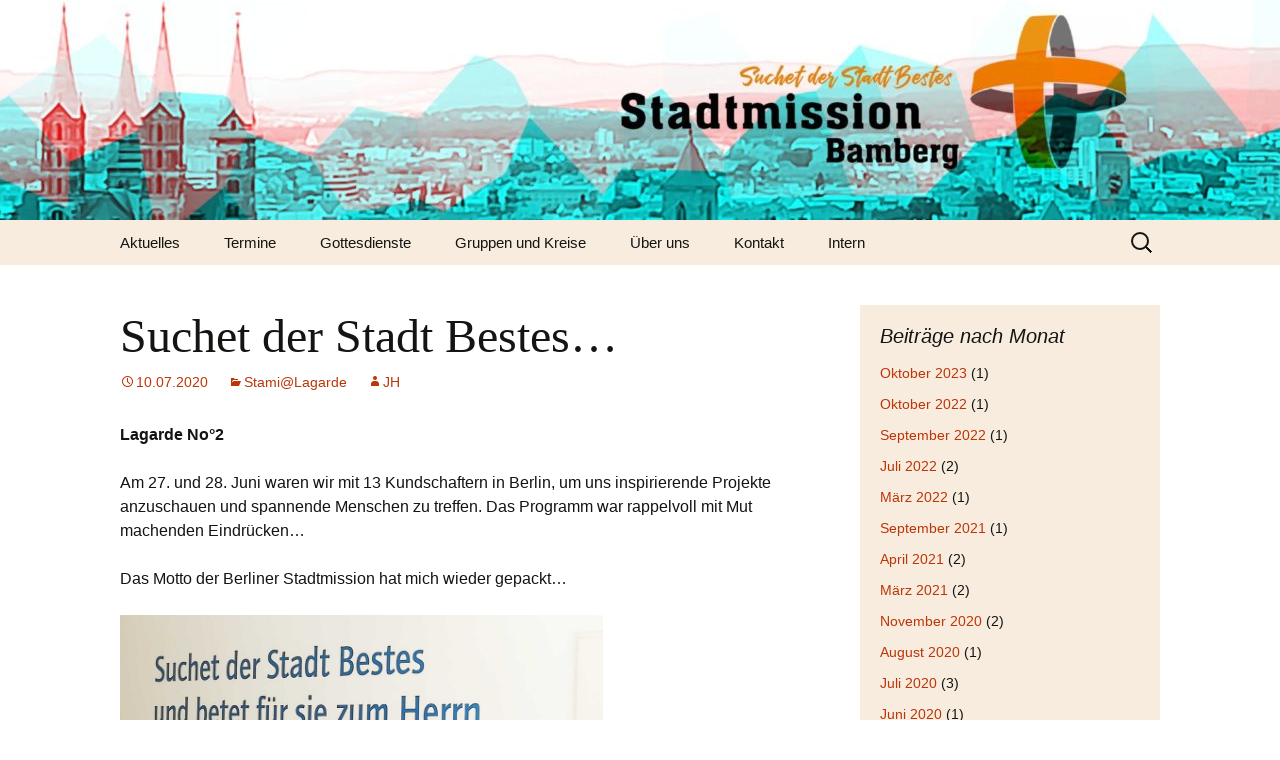

--- FILE ---
content_type: text/html; charset=UTF-8
request_url: https://www.stadtmission-bamberg.de/lagarde-campus-no2/
body_size: 9375
content:
<!DOCTYPE html>
<html lang="de">
<head>
	<meta charset="UTF-8">
	<meta name="viewport" content="width=device-width, initial-scale=1.0">
	<title>Suchet der Stadt Bestes&#8230; | Stadtmission Bamberg</title>
	<link rel="profile" href="https://gmpg.org/xfn/11">
	<link rel="pingback" href="https://www.stadtmission-bamberg.de/xmlrpc.php">
	<meta name='robots' content='max-image-preview:large' />
	<style>img:is([sizes="auto" i], [sizes^="auto," i]) { contain-intrinsic-size: 3000px 1500px }</style>
	<link rel="alternate" type="application/rss+xml" title="Stadtmission Bamberg &raquo; Feed" href="https://www.stadtmission-bamberg.de/feed/" />
<link rel="alternate" type="application/rss+xml" title="Stadtmission Bamberg &raquo; Kommentar-Feed" href="https://www.stadtmission-bamberg.de/comments/feed/" />

<link rel="alternate" type="application/rss+xml" title="Podcast Feed: Stadtmission Bamberg Predigten (Stadtmission Bamberg Predigten)" href="https://www.stadtmission-bamberg.de/feed/stadtmission-bamberg-predigten-mp3/" />
<script>
window._wpemojiSettings = {"baseUrl":"https:\/\/s.w.org\/images\/core\/emoji\/16.0.1\/72x72\/","ext":".png","svgUrl":"https:\/\/s.w.org\/images\/core\/emoji\/16.0.1\/svg\/","svgExt":".svg","source":{"concatemoji":"https:\/\/www.stadtmission-bamberg.de\/wp-includes\/js\/wp-emoji-release.min.js?ver=6.8.3"}};
/*! This file is auto-generated */
!function(s,n){var o,i,e;function c(e){try{var t={supportTests:e,timestamp:(new Date).valueOf()};sessionStorage.setItem(o,JSON.stringify(t))}catch(e){}}function p(e,t,n){e.clearRect(0,0,e.canvas.width,e.canvas.height),e.fillText(t,0,0);var t=new Uint32Array(e.getImageData(0,0,e.canvas.width,e.canvas.height).data),a=(e.clearRect(0,0,e.canvas.width,e.canvas.height),e.fillText(n,0,0),new Uint32Array(e.getImageData(0,0,e.canvas.width,e.canvas.height).data));return t.every(function(e,t){return e===a[t]})}function u(e,t){e.clearRect(0,0,e.canvas.width,e.canvas.height),e.fillText(t,0,0);for(var n=e.getImageData(16,16,1,1),a=0;a<n.data.length;a++)if(0!==n.data[a])return!1;return!0}function f(e,t,n,a){switch(t){case"flag":return n(e,"\ud83c\udff3\ufe0f\u200d\u26a7\ufe0f","\ud83c\udff3\ufe0f\u200b\u26a7\ufe0f")?!1:!n(e,"\ud83c\udde8\ud83c\uddf6","\ud83c\udde8\u200b\ud83c\uddf6")&&!n(e,"\ud83c\udff4\udb40\udc67\udb40\udc62\udb40\udc65\udb40\udc6e\udb40\udc67\udb40\udc7f","\ud83c\udff4\u200b\udb40\udc67\u200b\udb40\udc62\u200b\udb40\udc65\u200b\udb40\udc6e\u200b\udb40\udc67\u200b\udb40\udc7f");case"emoji":return!a(e,"\ud83e\udedf")}return!1}function g(e,t,n,a){var r="undefined"!=typeof WorkerGlobalScope&&self instanceof WorkerGlobalScope?new OffscreenCanvas(300,150):s.createElement("canvas"),o=r.getContext("2d",{willReadFrequently:!0}),i=(o.textBaseline="top",o.font="600 32px Arial",{});return e.forEach(function(e){i[e]=t(o,e,n,a)}),i}function t(e){var t=s.createElement("script");t.src=e,t.defer=!0,s.head.appendChild(t)}"undefined"!=typeof Promise&&(o="wpEmojiSettingsSupports",i=["flag","emoji"],n.supports={everything:!0,everythingExceptFlag:!0},e=new Promise(function(e){s.addEventListener("DOMContentLoaded",e,{once:!0})}),new Promise(function(t){var n=function(){try{var e=JSON.parse(sessionStorage.getItem(o));if("object"==typeof e&&"number"==typeof e.timestamp&&(new Date).valueOf()<e.timestamp+604800&&"object"==typeof e.supportTests)return e.supportTests}catch(e){}return null}();if(!n){if("undefined"!=typeof Worker&&"undefined"!=typeof OffscreenCanvas&&"undefined"!=typeof URL&&URL.createObjectURL&&"undefined"!=typeof Blob)try{var e="postMessage("+g.toString()+"("+[JSON.stringify(i),f.toString(),p.toString(),u.toString()].join(",")+"));",a=new Blob([e],{type:"text/javascript"}),r=new Worker(URL.createObjectURL(a),{name:"wpTestEmojiSupports"});return void(r.onmessage=function(e){c(n=e.data),r.terminate(),t(n)})}catch(e){}c(n=g(i,f,p,u))}t(n)}).then(function(e){for(var t in e)n.supports[t]=e[t],n.supports.everything=n.supports.everything&&n.supports[t],"flag"!==t&&(n.supports.everythingExceptFlag=n.supports.everythingExceptFlag&&n.supports[t]);n.supports.everythingExceptFlag=n.supports.everythingExceptFlag&&!n.supports.flag,n.DOMReady=!1,n.readyCallback=function(){n.DOMReady=!0}}).then(function(){return e}).then(function(){var e;n.supports.everything||(n.readyCallback(),(e=n.source||{}).concatemoji?t(e.concatemoji):e.wpemoji&&e.twemoji&&(t(e.twemoji),t(e.wpemoji)))}))}((window,document),window._wpemojiSettings);
</script>
<link rel='stylesheet' id='cf7ic_style-css' href='https://www.stadtmission-bamberg.de/wp-content/plugins/contact-form-7-image-captcha/css/cf7ic-style.css?ver=3.3.7' media='all' />
<link rel='stylesheet' id='podlove-frontend-css-css' href='https://www.stadtmission-bamberg.de/wp-content/plugins/podlove-podcasting-plugin-for-wordpress/css/frontend.css?ver=1.0' media='all' />
<link rel='stylesheet' id='podlove-admin-font-css' href='https://www.stadtmission-bamberg.de/wp-content/plugins/podlove-podcasting-plugin-for-wordpress/css/admin-font.css?ver=4.3.3' media='all' />
<style id='wp-emoji-styles-inline-css'>

	img.wp-smiley, img.emoji {
		display: inline !important;
		border: none !important;
		box-shadow: none !important;
		height: 1em !important;
		width: 1em !important;
		margin: 0 0.07em !important;
		vertical-align: -0.1em !important;
		background: none !important;
		padding: 0 !important;
	}
</style>
<link rel='stylesheet' id='wp-block-library-css' href='https://www.stadtmission-bamberg.de/wp-includes/css/dist/block-library/style.min.css?ver=6.8.3' media='all' />
<style id='wp-block-library-theme-inline-css'>
.wp-block-audio :where(figcaption){color:#555;font-size:13px;text-align:center}.is-dark-theme .wp-block-audio :where(figcaption){color:#ffffffa6}.wp-block-audio{margin:0 0 1em}.wp-block-code{border:1px solid #ccc;border-radius:4px;font-family:Menlo,Consolas,monaco,monospace;padding:.8em 1em}.wp-block-embed :where(figcaption){color:#555;font-size:13px;text-align:center}.is-dark-theme .wp-block-embed :where(figcaption){color:#ffffffa6}.wp-block-embed{margin:0 0 1em}.blocks-gallery-caption{color:#555;font-size:13px;text-align:center}.is-dark-theme .blocks-gallery-caption{color:#ffffffa6}:root :where(.wp-block-image figcaption){color:#555;font-size:13px;text-align:center}.is-dark-theme :root :where(.wp-block-image figcaption){color:#ffffffa6}.wp-block-image{margin:0 0 1em}.wp-block-pullquote{border-bottom:4px solid;border-top:4px solid;color:currentColor;margin-bottom:1.75em}.wp-block-pullquote cite,.wp-block-pullquote footer,.wp-block-pullquote__citation{color:currentColor;font-size:.8125em;font-style:normal;text-transform:uppercase}.wp-block-quote{border-left:.25em solid;margin:0 0 1.75em;padding-left:1em}.wp-block-quote cite,.wp-block-quote footer{color:currentColor;font-size:.8125em;font-style:normal;position:relative}.wp-block-quote:where(.has-text-align-right){border-left:none;border-right:.25em solid;padding-left:0;padding-right:1em}.wp-block-quote:where(.has-text-align-center){border:none;padding-left:0}.wp-block-quote.is-large,.wp-block-quote.is-style-large,.wp-block-quote:where(.is-style-plain){border:none}.wp-block-search .wp-block-search__label{font-weight:700}.wp-block-search__button{border:1px solid #ccc;padding:.375em .625em}:where(.wp-block-group.has-background){padding:1.25em 2.375em}.wp-block-separator.has-css-opacity{opacity:.4}.wp-block-separator{border:none;border-bottom:2px solid;margin-left:auto;margin-right:auto}.wp-block-separator.has-alpha-channel-opacity{opacity:1}.wp-block-separator:not(.is-style-wide):not(.is-style-dots){width:100px}.wp-block-separator.has-background:not(.is-style-dots){border-bottom:none;height:1px}.wp-block-separator.has-background:not(.is-style-wide):not(.is-style-dots){height:2px}.wp-block-table{margin:0 0 1em}.wp-block-table td,.wp-block-table th{word-break:normal}.wp-block-table :where(figcaption){color:#555;font-size:13px;text-align:center}.is-dark-theme .wp-block-table :where(figcaption){color:#ffffffa6}.wp-block-video :where(figcaption){color:#555;font-size:13px;text-align:center}.is-dark-theme .wp-block-video :where(figcaption){color:#ffffffa6}.wp-block-video{margin:0 0 1em}:root :where(.wp-block-template-part.has-background){margin-bottom:0;margin-top:0;padding:1.25em 2.375em}
</style>
<style id='classic-theme-styles-inline-css'>
/*! This file is auto-generated */
.wp-block-button__link{color:#fff;background-color:#32373c;border-radius:9999px;box-shadow:none;text-decoration:none;padding:calc(.667em + 2px) calc(1.333em + 2px);font-size:1.125em}.wp-block-file__button{background:#32373c;color:#fff;text-decoration:none}
</style>
<style id='global-styles-inline-css'>
:root{--wp--preset--aspect-ratio--square: 1;--wp--preset--aspect-ratio--4-3: 4/3;--wp--preset--aspect-ratio--3-4: 3/4;--wp--preset--aspect-ratio--3-2: 3/2;--wp--preset--aspect-ratio--2-3: 2/3;--wp--preset--aspect-ratio--16-9: 16/9;--wp--preset--aspect-ratio--9-16: 9/16;--wp--preset--color--black: #000000;--wp--preset--color--cyan-bluish-gray: #abb8c3;--wp--preset--color--white: #fff;--wp--preset--color--pale-pink: #f78da7;--wp--preset--color--vivid-red: #cf2e2e;--wp--preset--color--luminous-vivid-orange: #ff6900;--wp--preset--color--luminous-vivid-amber: #fcb900;--wp--preset--color--light-green-cyan: #7bdcb5;--wp--preset--color--vivid-green-cyan: #00d084;--wp--preset--color--pale-cyan-blue: #8ed1fc;--wp--preset--color--vivid-cyan-blue: #0693e3;--wp--preset--color--vivid-purple: #9b51e0;--wp--preset--color--dark-gray: #141412;--wp--preset--color--red: #bc360a;--wp--preset--color--medium-orange: #db572f;--wp--preset--color--light-orange: #ea9629;--wp--preset--color--yellow: #fbca3c;--wp--preset--color--dark-brown: #220e10;--wp--preset--color--medium-brown: #722d19;--wp--preset--color--light-brown: #eadaa6;--wp--preset--color--beige: #e8e5ce;--wp--preset--color--off-white: #f7f5e7;--wp--preset--gradient--vivid-cyan-blue-to-vivid-purple: linear-gradient(135deg,rgba(6,147,227,1) 0%,rgb(155,81,224) 100%);--wp--preset--gradient--light-green-cyan-to-vivid-green-cyan: linear-gradient(135deg,rgb(122,220,180) 0%,rgb(0,208,130) 100%);--wp--preset--gradient--luminous-vivid-amber-to-luminous-vivid-orange: linear-gradient(135deg,rgba(252,185,0,1) 0%,rgba(255,105,0,1) 100%);--wp--preset--gradient--luminous-vivid-orange-to-vivid-red: linear-gradient(135deg,rgba(255,105,0,1) 0%,rgb(207,46,46) 100%);--wp--preset--gradient--very-light-gray-to-cyan-bluish-gray: linear-gradient(135deg,rgb(238,238,238) 0%,rgb(169,184,195) 100%);--wp--preset--gradient--cool-to-warm-spectrum: linear-gradient(135deg,rgb(74,234,220) 0%,rgb(151,120,209) 20%,rgb(207,42,186) 40%,rgb(238,44,130) 60%,rgb(251,105,98) 80%,rgb(254,248,76) 100%);--wp--preset--gradient--blush-light-purple: linear-gradient(135deg,rgb(255,206,236) 0%,rgb(152,150,240) 100%);--wp--preset--gradient--blush-bordeaux: linear-gradient(135deg,rgb(254,205,165) 0%,rgb(254,45,45) 50%,rgb(107,0,62) 100%);--wp--preset--gradient--luminous-dusk: linear-gradient(135deg,rgb(255,203,112) 0%,rgb(199,81,192) 50%,rgb(65,88,208) 100%);--wp--preset--gradient--pale-ocean: linear-gradient(135deg,rgb(255,245,203) 0%,rgb(182,227,212) 50%,rgb(51,167,181) 100%);--wp--preset--gradient--electric-grass: linear-gradient(135deg,rgb(202,248,128) 0%,rgb(113,206,126) 100%);--wp--preset--gradient--midnight: linear-gradient(135deg,rgb(2,3,129) 0%,rgb(40,116,252) 100%);--wp--preset--gradient--autumn-brown: linear-gradient(135deg, rgba(226,45,15,1) 0%, rgba(158,25,13,1) 100%);--wp--preset--gradient--sunset-yellow: linear-gradient(135deg, rgba(233,139,41,1) 0%, rgba(238,179,95,1) 100%);--wp--preset--gradient--light-sky: linear-gradient(135deg,rgba(228,228,228,1.0) 0%,rgba(208,225,252,1.0) 100%);--wp--preset--gradient--dark-sky: linear-gradient(135deg,rgba(0,0,0,1.0) 0%,rgba(56,61,69,1.0) 100%);--wp--preset--font-size--small: 13px;--wp--preset--font-size--medium: 20px;--wp--preset--font-size--large: 36px;--wp--preset--font-size--x-large: 42px;--wp--preset--spacing--20: 0.44rem;--wp--preset--spacing--30: 0.67rem;--wp--preset--spacing--40: 1rem;--wp--preset--spacing--50: 1.5rem;--wp--preset--spacing--60: 2.25rem;--wp--preset--spacing--70: 3.38rem;--wp--preset--spacing--80: 5.06rem;--wp--preset--shadow--natural: 6px 6px 9px rgba(0, 0, 0, 0.2);--wp--preset--shadow--deep: 12px 12px 50px rgba(0, 0, 0, 0.4);--wp--preset--shadow--sharp: 6px 6px 0px rgba(0, 0, 0, 0.2);--wp--preset--shadow--outlined: 6px 6px 0px -3px rgba(255, 255, 255, 1), 6px 6px rgba(0, 0, 0, 1);--wp--preset--shadow--crisp: 6px 6px 0px rgba(0, 0, 0, 1);}:where(.is-layout-flex){gap: 0.5em;}:where(.is-layout-grid){gap: 0.5em;}body .is-layout-flex{display: flex;}.is-layout-flex{flex-wrap: wrap;align-items: center;}.is-layout-flex > :is(*, div){margin: 0;}body .is-layout-grid{display: grid;}.is-layout-grid > :is(*, div){margin: 0;}:where(.wp-block-columns.is-layout-flex){gap: 2em;}:where(.wp-block-columns.is-layout-grid){gap: 2em;}:where(.wp-block-post-template.is-layout-flex){gap: 1.25em;}:where(.wp-block-post-template.is-layout-grid){gap: 1.25em;}.has-black-color{color: var(--wp--preset--color--black) !important;}.has-cyan-bluish-gray-color{color: var(--wp--preset--color--cyan-bluish-gray) !important;}.has-white-color{color: var(--wp--preset--color--white) !important;}.has-pale-pink-color{color: var(--wp--preset--color--pale-pink) !important;}.has-vivid-red-color{color: var(--wp--preset--color--vivid-red) !important;}.has-luminous-vivid-orange-color{color: var(--wp--preset--color--luminous-vivid-orange) !important;}.has-luminous-vivid-amber-color{color: var(--wp--preset--color--luminous-vivid-amber) !important;}.has-light-green-cyan-color{color: var(--wp--preset--color--light-green-cyan) !important;}.has-vivid-green-cyan-color{color: var(--wp--preset--color--vivid-green-cyan) !important;}.has-pale-cyan-blue-color{color: var(--wp--preset--color--pale-cyan-blue) !important;}.has-vivid-cyan-blue-color{color: var(--wp--preset--color--vivid-cyan-blue) !important;}.has-vivid-purple-color{color: var(--wp--preset--color--vivid-purple) !important;}.has-black-background-color{background-color: var(--wp--preset--color--black) !important;}.has-cyan-bluish-gray-background-color{background-color: var(--wp--preset--color--cyan-bluish-gray) !important;}.has-white-background-color{background-color: var(--wp--preset--color--white) !important;}.has-pale-pink-background-color{background-color: var(--wp--preset--color--pale-pink) !important;}.has-vivid-red-background-color{background-color: var(--wp--preset--color--vivid-red) !important;}.has-luminous-vivid-orange-background-color{background-color: var(--wp--preset--color--luminous-vivid-orange) !important;}.has-luminous-vivid-amber-background-color{background-color: var(--wp--preset--color--luminous-vivid-amber) !important;}.has-light-green-cyan-background-color{background-color: var(--wp--preset--color--light-green-cyan) !important;}.has-vivid-green-cyan-background-color{background-color: var(--wp--preset--color--vivid-green-cyan) !important;}.has-pale-cyan-blue-background-color{background-color: var(--wp--preset--color--pale-cyan-blue) !important;}.has-vivid-cyan-blue-background-color{background-color: var(--wp--preset--color--vivid-cyan-blue) !important;}.has-vivid-purple-background-color{background-color: var(--wp--preset--color--vivid-purple) !important;}.has-black-border-color{border-color: var(--wp--preset--color--black) !important;}.has-cyan-bluish-gray-border-color{border-color: var(--wp--preset--color--cyan-bluish-gray) !important;}.has-white-border-color{border-color: var(--wp--preset--color--white) !important;}.has-pale-pink-border-color{border-color: var(--wp--preset--color--pale-pink) !important;}.has-vivid-red-border-color{border-color: var(--wp--preset--color--vivid-red) !important;}.has-luminous-vivid-orange-border-color{border-color: var(--wp--preset--color--luminous-vivid-orange) !important;}.has-luminous-vivid-amber-border-color{border-color: var(--wp--preset--color--luminous-vivid-amber) !important;}.has-light-green-cyan-border-color{border-color: var(--wp--preset--color--light-green-cyan) !important;}.has-vivid-green-cyan-border-color{border-color: var(--wp--preset--color--vivid-green-cyan) !important;}.has-pale-cyan-blue-border-color{border-color: var(--wp--preset--color--pale-cyan-blue) !important;}.has-vivid-cyan-blue-border-color{border-color: var(--wp--preset--color--vivid-cyan-blue) !important;}.has-vivid-purple-border-color{border-color: var(--wp--preset--color--vivid-purple) !important;}.has-vivid-cyan-blue-to-vivid-purple-gradient-background{background: var(--wp--preset--gradient--vivid-cyan-blue-to-vivid-purple) !important;}.has-light-green-cyan-to-vivid-green-cyan-gradient-background{background: var(--wp--preset--gradient--light-green-cyan-to-vivid-green-cyan) !important;}.has-luminous-vivid-amber-to-luminous-vivid-orange-gradient-background{background: var(--wp--preset--gradient--luminous-vivid-amber-to-luminous-vivid-orange) !important;}.has-luminous-vivid-orange-to-vivid-red-gradient-background{background: var(--wp--preset--gradient--luminous-vivid-orange-to-vivid-red) !important;}.has-very-light-gray-to-cyan-bluish-gray-gradient-background{background: var(--wp--preset--gradient--very-light-gray-to-cyan-bluish-gray) !important;}.has-cool-to-warm-spectrum-gradient-background{background: var(--wp--preset--gradient--cool-to-warm-spectrum) !important;}.has-blush-light-purple-gradient-background{background: var(--wp--preset--gradient--blush-light-purple) !important;}.has-blush-bordeaux-gradient-background{background: var(--wp--preset--gradient--blush-bordeaux) !important;}.has-luminous-dusk-gradient-background{background: var(--wp--preset--gradient--luminous-dusk) !important;}.has-pale-ocean-gradient-background{background: var(--wp--preset--gradient--pale-ocean) !important;}.has-electric-grass-gradient-background{background: var(--wp--preset--gradient--electric-grass) !important;}.has-midnight-gradient-background{background: var(--wp--preset--gradient--midnight) !important;}.has-small-font-size{font-size: var(--wp--preset--font-size--small) !important;}.has-medium-font-size{font-size: var(--wp--preset--font-size--medium) !important;}.has-large-font-size{font-size: var(--wp--preset--font-size--large) !important;}.has-x-large-font-size{font-size: var(--wp--preset--font-size--x-large) !important;}
:where(.wp-block-post-template.is-layout-flex){gap: 1.25em;}:where(.wp-block-post-template.is-layout-grid){gap: 1.25em;}
:where(.wp-block-columns.is-layout-flex){gap: 2em;}:where(.wp-block-columns.is-layout-grid){gap: 2em;}
:root :where(.wp-block-pullquote){font-size: 1.5em;line-height: 1.6;}
</style>
<link rel='stylesheet' id='contact-form-7-css' href='https://www.stadtmission-bamberg.de/wp-content/plugins/contact-form-7/includes/css/styles.css?ver=6.1.4' media='all' />
<link rel='stylesheet' id='parent-style-css' href='https://www.stadtmission-bamberg.de/wp-content/themes/twentythirteen/style.css?ver=6.8.3' media='all' />
<link rel='stylesheet' id='child-theme-css-css' href='https://www.stadtmission-bamberg.de/wp-content/themes/twentythirteen-stamiba/style.css?ver=6.8.3' media='all' />
<link rel='stylesheet' id='genericons-css' href='https://www.stadtmission-bamberg.de/wp-content/themes/twentythirteen/genericons/genericons.css?ver=20251101' media='all' />
<link rel='stylesheet' id='twentythirteen-style-css' href='https://www.stadtmission-bamberg.de/wp-content/themes/twentythirteen-stamiba/style.css?ver=20251202' media='all' />
<link rel='stylesheet' id='twentythirteen-block-style-css' href='https://www.stadtmission-bamberg.de/wp-content/themes/twentythirteen/css/blocks.css?ver=20240520' media='all' />
<link rel='stylesheet' id='style_login_widget-css' href='https://www.stadtmission-bamberg.de/wp-content/plugins/miniorange-login-with-eve-online-google-facebook/css/style_login_widget.min.css?ver=6.26.17' media='all' />
<script src="https://www.stadtmission-bamberg.de/wp-content/plugins/podlove-podcasting-plugin-for-wordpress/lib/modules/podlove_web_player/player_v4/dist/embed.js?ver=4.3.3" id="podlove-player4-embed-js"></script>
<script src="https://www.stadtmission-bamberg.de/wp-includes/js/jquery/jquery.min.js?ver=3.7.1" id="jquery-core-js"></script>
<script src="https://www.stadtmission-bamberg.de/wp-includes/js/jquery/jquery-migrate.min.js?ver=3.4.1" id="jquery-migrate-js"></script>
<script src="https://www.stadtmission-bamberg.de/wp-content/plugins/podlove-podcasting-plugin-for-wordpress/lib/modules/podlove_web_player/player_v4/pwp4.js?ver=4.3.3" id="podlove-pwp4-player-js"></script>
<script src="https://www.stadtmission-bamberg.de/wp-content/themes/twentythirteen/js/functions.js?ver=20250727" id="twentythirteen-script-js" defer data-wp-strategy="defer"></script>
<link rel="EditURI" type="application/rsd+xml" title="RSD" href="https://www.stadtmission-bamberg.de/xmlrpc.php?rsd" />
<meta name="generator" content="WordPress 6.8.3" />
<link rel="canonical" href="https://www.stadtmission-bamberg.de/lagarde-campus-no2/" />
<link rel='shortlink' href='https://www.stadtmission-bamberg.de/?p=1244' />
<link rel="alternate" title="oEmbed (JSON)" type="application/json+oembed" href="https://www.stadtmission-bamberg.de/wp-json/oembed/1.0/embed?url=https%3A%2F%2Fwww.stadtmission-bamberg.de%2Flagarde-campus-no2%2F" />
<link rel="alternate" title="oEmbed (XML)" type="text/xml+oembed" href="https://www.stadtmission-bamberg.de/wp-json/oembed/1.0/embed?url=https%3A%2F%2Fwww.stadtmission-bamberg.de%2Flagarde-campus-no2%2F&#038;format=xml" />
	<style type="text/css" id="twentythirteen-header-css">
		.site-header {
		background: url(https://www.stadtmission-bamberg.de/wp-content/uploads/2020/07/cropped-Header-Skyline-scaled-3.jpg) no-repeat scroll top;
		background-size: 1600px auto;
	}
	@media (max-width: 767px) {
		.site-header {
			background-size: 768px auto;
		}
	}
	@media (max-width: 359px) {
		.site-header {
			background-size: 360px auto;
		}
	}
			</style>
	<link rel="icon" href="https://www.stadtmission-bamberg.de/wp-content/uploads/2017/04/cropped-BeG_Logo_4c-1-32x32.png" sizes="32x32" />
<link rel="icon" href="https://www.stadtmission-bamberg.de/wp-content/uploads/2017/04/cropped-BeG_Logo_4c-1-192x192.png" sizes="192x192" />
<link rel="apple-touch-icon" href="https://www.stadtmission-bamberg.de/wp-content/uploads/2017/04/cropped-BeG_Logo_4c-1-180x180.png" />
<meta name="msapplication-TileImage" content="https://www.stadtmission-bamberg.de/wp-content/uploads/2017/04/cropped-BeG_Logo_4c-1-270x270.png" />
</head>

<body class="wp-singular post-template-default single single-post postid-1244 single-format-standard wp-embed-responsive wp-theme-twentythirteen wp-child-theme-twentythirteen-stamiba sidebar">
		<div id="page" class="hfeed site">
		<a class="screen-reader-text skip-link" href="#content">
			Zum Inhalt springen		</a>
		<header id="masthead" class="site-header">
						<a class="home-link" href="https://www.stadtmission-bamberg.de/" rel="home" >
									<h1 class="site-title">Stadtmission Bamberg</h1>
											</a>

			<div id="navbar" class="navbar">
				<nav id="site-navigation" class="navigation main-navigation">
					<button class="menu-toggle">Menü</button>
					<div class="menu-hauptmenue-container"><ul id="primary-menu" class="nav-menu"><li id="menu-item-70" class="menu-item menu-item-type-custom menu-item-object-custom menu-item-home menu-item-70"><a href="http://www.stadtmission-bamberg.de/">Aktuelles</a></li>
<li id="menu-item-1968" class="menu-item menu-item-type-post_type menu-item-object-page menu-item-1968"><a href="https://www.stadtmission-bamberg.de/termine/">Termine</a></li>
<li id="menu-item-8" class="menu-item menu-item-type-post_type menu-item-object-page menu-item-has-children menu-item-8"><a href="https://www.stadtmission-bamberg.de/gottesdienst/">Gottesdienste</a>
<ul class="sub-menu">
	<li id="menu-item-756" class="menu-item menu-item-type-post_type menu-item-object-page menu-item-756"><a href="https://www.stadtmission-bamberg.de/gottesdienst/predigten/">Predigten (Audio)</a></li>
	<li id="menu-item-1261" class="menu-item menu-item-type-taxonomy menu-item-object-category menu-item-1261"><a href="https://www.stadtmission-bamberg.de/category/predigt/">Predigten (Video)</a></li>
</ul>
</li>
<li id="menu-item-2672" class="menu-item menu-item-type-post_type menu-item-object-page menu-item-2672"><a href="https://www.stadtmission-bamberg.de/gruppen/">Gruppen und Kreise</a></li>
<li id="menu-item-17" class="menu-item menu-item-type-post_type menu-item-object-page menu-item-has-children menu-item-17"><a href="https://www.stadtmission-bamberg.de/uber-uns/">Über uns</a>
<ul class="sub-menu">
	<li id="menu-item-2054" class="menu-item menu-item-type-post_type menu-item-object-page menu-item-2054"><a href="https://www.stadtmission-bamberg.de/uber-uns/leitbild/">Unser Leitbild</a></li>
	<li id="menu-item-2057" class="menu-item menu-item-type-post_type menu-item-object-page menu-item-2057"><a href="https://www.stadtmission-bamberg.de/uber-uns/werte/">Unsere Werte</a></li>
	<li id="menu-item-65" class="menu-item menu-item-type-post_type menu-item-object-page menu-item-65"><a href="https://www.stadtmission-bamberg.de/uber-uns/unsere-uberzeugungen/">Unsere Überzeugungen</a></li>
</ul>
</li>
<li id="menu-item-20" class="menu-item menu-item-type-post_type menu-item-object-page menu-item-20"><a href="https://www.stadtmission-bamberg.de/kontakt/">Kontakt</a></li>
<li id="menu-item-2015" class="menu-item menu-item-type-taxonomy menu-item-object-category menu-item-has-children menu-item-2015"><a href="https://www.stadtmission-bamberg.de/category/intern/">Intern</a>
<ul class="sub-menu">
	<li id="menu-item-835" class="menu-item menu-item-type-custom menu-item-object-custom menu-item-835"><a href="https://stami-ba.church.tools">ChurchTools</a></li>
	<li id="menu-item-1037" class="menu-item menu-item-type-custom menu-item-object-custom menu-item-1037"><a href="/wp-login.php">WordPress</a></li>
</ul>
</li>
</ul></div>					<form role="search" method="get" class="search-form" action="https://www.stadtmission-bamberg.de/">
				<label>
					<span class="screen-reader-text">Suche nach:</span>
					<input type="search" class="search-field" placeholder="Suchen …" value="" name="s" />
				</label>
				<input type="submit" class="search-submit" value="Suchen" />
			</form>				</nav><!-- #site-navigation -->
			</div><!-- #navbar -->
		</header><!-- #masthead -->

		<div id="main" class="site-main">

	<div id="primary" class="content-area">
		<div id="content" class="site-content" role="main">

			
				
<article id="post-1244" class="post-1244 post type-post status-publish format-standard hentry category-lagarde">
	<header class="entry-header">
		
				<h1 class="entry-title">Suchet der Stadt Bestes&#8230;</h1>
		
		<div class="entry-meta">
			<span class="date"><a href="https://www.stadtmission-bamberg.de/lagarde-campus-no2/" title="Permalink zu Suchet der Stadt Bestes&#8230;" rel="bookmark"><time class="entry-date" datetime="2020-07-10T16:39:01+02:00">10.07.2020</time></a></span><span class="categories-links"><a href="https://www.stadtmission-bamberg.de/category/lagarde/" rel="category tag">Stami@Lagarde</a></span><span class="author vcard"><a class="url fn n" href="https://www.stadtmission-bamberg.de/author/jochen-hoegendoerfer/" title="Alle Beiträge von JH anzeigen" rel="author">JH</a></span>					</div><!-- .entry-meta -->
	</header><!-- .entry-header -->

		<div class="entry-content">
		
<p><strong>Lagarde No°2</strong></p>



<p>Am 27. und 28. Juni waren wir mit 13 Kundschaftern in Berlin, um uns inspirierende Projekte anzuschauen und spannende Menschen zu treffen. Das Programm war rappelvoll mit Mut machenden Eindrücken&#8230;</p>



<p>Das Motto der Berliner Stadtmission hat mich wieder gepackt&#8230; </p>



<figure class="wp-block-image size-large is-resized"><img fetchpriority="high" decoding="async" src="https://www.stadtmission-bamberg.de/wp-content/uploads/2020/07/Suchet-1024x393.jpg" alt="" class="wp-image-1245" width="483" height="184" srcset="https://www.stadtmission-bamberg.de/wp-content/uploads/2020/07/Suchet-1024x393.jpg 1024w, https://www.stadtmission-bamberg.de/wp-content/uploads/2020/07/Suchet-300x115.jpg 300w, https://www.stadtmission-bamberg.de/wp-content/uploads/2020/07/Suchet.jpg 1677w" sizes="(max-width: 483px) 100vw, 483px" /></figure>



<p>Hey, das ist doch unser Stami-Motto von Anfang &#8217;90, also seit es unseren Namen gibt. Wir suchen das Beste für Bamberg und geben uns da rein, wo wir gebraucht werden. Momentan fühlt es sich ja echt so an, dass Gott uns mit dem Gelände auf der Lagarde zuruft: Schaut mal so richtig aktiv, wofür ihr hier gebraucht werdet! Schärft eure Mission!</p>



<figure class="wp-block-image size-large is-resized"><img decoding="async" src="https://www.stadtmission-bamberg.de/wp-content/uploads/2020/07/Jugengästehaus-1024x768.jpg" alt="" class="wp-image-1246" width="486" height="365" srcset="https://www.stadtmission-bamberg.de/wp-content/uploads/2020/07/Jugengästehaus-1024x768.jpg 1024w, https://www.stadtmission-bamberg.de/wp-content/uploads/2020/07/Jugengästehaus-300x225.jpg 300w, https://www.stadtmission-bamberg.de/wp-content/uploads/2020/07/Jugengästehaus-768x576.jpg 768w, https://www.stadtmission-bamberg.de/wp-content/uploads/2020/07/Jugengästehaus-1536x1152.jpg 1536w, https://www.stadtmission-bamberg.de/wp-content/uploads/2020/07/Jugengästehaus.jpg 1728w" sizes="(max-width: 486px) 100vw, 486px" /></figure>



<p>2005 bekam die Berliner Stadtmission ein Angebot, ein riesiges Gelände an der ehemaligen Grenze zu kaufen. Damals war das Niemandsland, aber es war damals schon geplant, dass genau in dieser Ecke der neue Berliner Hauptbahnhof entstehen würde. Ziel der Stadt war daher auch, den Nöten rund um den neu entstehenden Verkehrsknotenpunkt zu begegnen. </p>



<p>Was mittlerweile daraus geworden ist, kann sich sehen lassen. Da waren Menschen, die Nöte von Menschen gesehen und überlegt haben, wie man helfen kann. Nach und nach ist ein Projekt nach dem anderen entstanden: Kältebus, Notunterkünfte, ärztliche Versorgung Obdachloser, Asylunterkünfte, Studentenwohnungen, ein theologisches Studienzentrum und so weiter. Mich hat nicht die Größe beeindruckt oder die Vielfalt. Ich war fasziniert von den Menschen, die zur richtigen Zeit losgegangen sind. Vor ihnen wurden Türen aufgetan und selbst die Finanzen konnten aufgetrieben werden und es fanden sich kluge und kreative Lösungen.</p>



<p>Das kann also passieren, wenn Menschen der Stadt Bestes suchen und für sie beten&#8230;  To be continued! (jh)</p>
	</div><!-- .entry-content -->
	
	<footer class="entry-meta">
		
			</footer><!-- .entry-meta -->
</article><!-- #post -->
						<nav class="navigation post-navigation">
		<h1 class="screen-reader-text">
			Beitragsnavigation		</h1>
		<div class="nav-links">

			<a href="https://www.stadtmission-bamberg.de/gottesdienst-vom-05-07-2020/" rel="prev"><span class="meta-nav">&larr;</span> Gottesdienst vom 05.07.2020</a>			<a href="https://www.stadtmission-bamberg.de/lagarde-no3/" rel="next">Kirche im Kiez <span class="meta-nav">&rarr;</span></a>
		</div><!-- .nav-links -->
	</nav><!-- .navigation -->
						
<div id="comments" class="comments-area">

	
	
</div><!-- #comments -->

			
		</div><!-- #content -->
	</div><!-- #primary -->

	<div id="tertiary" class="sidebar-container" role="complementary">
		<div class="sidebar-inner">
			<div class="widget-area">
				<aside id="category-archive-widget-2" class="widget widget_category-archive-widget"><h3 class="widget-title">Beiträge nach Monat</h3><ul><li><a href="https://www.stadtmission-bamberg.de/?m=202310&cat=32">Oktober 2023</a> (1)</li><li><a href="https://www.stadtmission-bamberg.de/?m=202210&cat=32">Oktober 2022</a> (1)</li><li><a href="https://www.stadtmission-bamberg.de/?m=202209&cat=32">September 2022</a> (1)</li><li><a href="https://www.stadtmission-bamberg.de/?m=202207&cat=32">Juli 2022</a> (2)</li><li><a href="https://www.stadtmission-bamberg.de/?m=202203&cat=32">März 2022</a> (1)</li><li><a href="https://www.stadtmission-bamberg.de/?m=202109&cat=32">September 2021</a> (1)</li><li><a href="https://www.stadtmission-bamberg.de/?m=202104&cat=32">April 2021</a> (2)</li><li><a href="https://www.stadtmission-bamberg.de/?m=202103&cat=32">März 2021</a> (2)</li><li><a href="https://www.stadtmission-bamberg.de/?m=202011&cat=32">November 2020</a> (2)</li><li><a href="https://www.stadtmission-bamberg.de/?m=202008&cat=32">August 2020</a> (1)</li><li><a href="https://www.stadtmission-bamberg.de/?m=202007&cat=32">Juli 2020</a> (3)</li><li><a href="https://www.stadtmission-bamberg.de/?m=202006&cat=32">Juni 2020</a> (1)</li></ul></aside><aside id="text-8" class="widget widget_text"><h3 class="widget-title">Konto für Bauspenden</h3>			<div class="textwidget"><p><strong>Stadtmission Bamberg</strong>, Gemeinde im HGV e.V.<br />
<strong>Bank:</strong> Sparkasse Bamberg<br />
<strong>IBAN:</strong> DE48 7705 0000 0303 1588 36<br />
<strong>BIC:</strong> BYLADEM1SKB</p>
</div>
		</aside>			</div><!-- .widget-area -->
		</div><!-- .sidebar-inner -->
	</div><!-- #tertiary -->

		</div><!-- #main -->
		<footer id="colophon" class="site-footer" role="contentinfo">
			
			<div class="site-info">
				<div class="footer-links">
										<a class="privacy-policy-link" href="https://www.stadtmission-bamberg.de/datenschutzerklaerung/" rel="privacy-policy">Datenschutzerklärung</a><span role="separator" aria-hidden="true"></span>					<a href="/impressum/">Impressum</a>
<!--
					<a href="https://de.wordpress.org/" class="imprint">
					Mit Stolz präsentiert von WordPress					</a>
-->
				</div><!-- .footer-links -->
				<div class="footer-rechts">
					<!-- <a href="https://www.facebook.com/stadtmissionbamberg">Stadtmission Bamberg bei Facebook</a> -->
				</div><!-- .footer-rechts -->
			</div><!-- .site-info -->
		</footer><!-- #colophon -->
	</div><!-- #page -->

	<script type="speculationrules">
{"prefetch":[{"source":"document","where":{"and":[{"href_matches":"\/*"},{"not":{"href_matches":["\/wp-*.php","\/wp-admin\/*","\/wp-content\/uploads\/*","\/wp-content\/*","\/wp-content\/plugins\/*","\/wp-content\/themes\/twentythirteen-stamiba\/*","\/wp-content\/themes\/twentythirteen\/*","\/*\\?(.+)"]}},{"not":{"selector_matches":"a[rel~=\"nofollow\"]"}},{"not":{"selector_matches":".no-prefetch, .no-prefetch a"}}]},"eagerness":"conservative"}]}
</script>
<script src="https://www.stadtmission-bamberg.de/wp-includes/js/dist/hooks.min.js?ver=4d63a3d491d11ffd8ac6" id="wp-hooks-js"></script>
<script src="https://www.stadtmission-bamberg.de/wp-includes/js/dist/i18n.min.js?ver=5e580eb46a90c2b997e6" id="wp-i18n-js"></script>
<script id="wp-i18n-js-after">
wp.i18n.setLocaleData( { 'text direction\u0004ltr': [ 'ltr' ] } );
</script>
<script src="https://www.stadtmission-bamberg.de/wp-content/plugins/contact-form-7/includes/swv/js/index.js?ver=6.1.4" id="swv-js"></script>
<script id="contact-form-7-js-translations">
( function( domain, translations ) {
	var localeData = translations.locale_data[ domain ] || translations.locale_data.messages;
	localeData[""].domain = domain;
	wp.i18n.setLocaleData( localeData, domain );
} )( "contact-form-7", {"translation-revision-date":"2025-10-26 03:28:49+0000","generator":"GlotPress\/4.0.3","domain":"messages","locale_data":{"messages":{"":{"domain":"messages","plural-forms":"nplurals=2; plural=n != 1;","lang":"de"},"This contact form is placed in the wrong place.":["Dieses Kontaktformular wurde an der falschen Stelle platziert."],"Error:":["Fehler:"]}},"comment":{"reference":"includes\/js\/index.js"}} );
</script>
<script id="contact-form-7-js-before">
var wpcf7 = {
    "api": {
        "root": "https:\/\/www.stadtmission-bamberg.de\/wp-json\/",
        "namespace": "contact-form-7\/v1"
    },
    "cached": 1
};
</script>
<script src="https://www.stadtmission-bamberg.de/wp-content/plugins/contact-form-7/includes/js/index.js?ver=6.1.4" id="contact-form-7-js"></script>
</body>
</html>


--- FILE ---
content_type: text/css
request_url: https://www.stadtmission-bamberg.de/wp-content/themes/twentythirteen-stamiba/style.css?ver=20251202
body_size: 1333
content:
/*
 Theme Name:   Twenty Thirteen Child - StamiBA
 Description:  Stadtmission Bamberg: Child Theme für Twenty Thirteen
 Author:       Bernd M. Großhans
 Author URI:   https://www.stadtmission-bamberg.de
 Template:     twentythirteen
 Version:      1.2
 Text Domain:  twenty-thirteen-child
*/

/* Quellen:
* https://developer.wordpress.org/themes/advanced-topics/child-themes/
* https://www.webtimiser.de/wordpress-child-theme-erstellen/
*/

/* Ersatz Google-Fonts durch System-Fonts
 * 
 * Quelle: https://www.internetkurse-koeln.de/wie-sie-fuer-wordpress-google-fonts-deaktivieren/
 * Zuordnung:
 * Source Sans Pro -> "Segoe UI", "Helvetica Neue", Ubuntu, "Noto Sans", sans-serif;
 * Quelle: https://fontsarena.com/blog/operating-systems-default-sans-serif-fonts/
 * Bitter          -> "Times New Roman", Times, "Noto Serif", serif;
 * https://fontsarena.com/blog/operating-systems-default-serif-fonts/
 * 
 * Alternative: Lokal eingebundene Google-Fonts
 * Quellen:
 * https://www.webtimiser.de/webfonts-lokal-in-wordpress/
 * https://google-webfonts-helper.herokuapp.com/
*/

html,
button,
input,
select,
textarea {
	font-family: "Segoe UI", "Helvetica Neue", Ubuntu, "Noto Sans", sans-serif;
}

h1,
h2,
h3,
h4,
h5,
h6 {
	clear: both;
	font-family: "Times New Roman", Times, "Noto Serif", serif;
	line-height: 1.3;
}

.site-description {
	font: 300 italic 24px "Segoe UI", "Helvetica Neue", Ubuntu, "Noto Sans", sans-serif;
	margin: 0;
}

.format-link .entry-title {
	color: #ca3c08;
	display: inline;
	font: 300 italic 20px "Segoe UI", "Helvetica Neue", Ubuntu, "Noto Sans", sans-serif;
	margin-right: 20px;
}

.attachment .entry-title {
	display: inline-block;
	float: left;
	font: 300 italic 30px "Segoe UI", "Helvetica Neue", Ubuntu, "Noto Sans", sans-serif;
	margin: 0;
}

.author-description .author-title {
	clear: none;
	font: 300 italic 20px "Segoe UI", "Helvetica Neue", Ubuntu, "Noto Sans", sans-serif;
	margin: 0 0 8px;
}
/*
.archive-title,
.archive-meta {
	font: 300 italic 30px "Segoe UI", "Helvetica Neue", Ubuntu, "Noto Sans", sans-serif;
	margin: 0 auto;
	max-width: 1040px;
	padding: 30px 0;
	width: 100%;
}
*/
.page-title {
	font: 300 italic 30px "Segoe UI", "Helvetica Neue", Ubuntu, "Noto Sans", sans-serif;
	margin: 0 auto;
	max-width: 1040px;
	padding: 30px 0;
	width: 100%;
}

.comments-title {
	font: 300 italic 28px "Segoe UI", "Helvetica Neue", Ubuntu, "Noto Sans", sans-serif;
}

.comment-reply-title {
	font: 300 italic 28px "Segoe UI", "Helvetica Neue", Ubuntu, "Noto Sans", sans-serif;
}

.widget .widget-title {
	font: 300 italic 20px "Segoe UI", "Helvetica Neue", Ubuntu, "Noto Sans", sans-serif;
	margin: 0 0 10px;
}

@media (max-width: 643px) {
	/* Small menu */
	.menu-toggle {
		cursor: pointer;
		display: inline-block;
		font: bold 16px/1.3 "Segoe UI", "Helvetica Neue", Ubuntu, "Noto Sans", sans-serif;
		margin: 0;
	}
}
/* Ersatz Google-Fonts durch System-Fonts - ENDE */

/* CSS für Kategorie-Archiv (für Kategorie Stami@Lagarde) */
/* Archiv-Titel ausblenden */
.archive-title {
	display: none;
}
.archive-meta {
	font-family: "Segoe UI", "Helvetica Neue", Ubuntu, "Noto Sans", sans-serif;
	margin: 0 auto;
	max-width: 1040px;
	padding: 30px 0;
	width: 100%;
}


/**
 * Übernahme CSS aus originalem / Twentythirteen-Template
**/
/* Farben */
.navbar {
    background-color: #f7ecde;
}

.site-footer {
    background-color: #f7ecde;
}

.widget {
    background-color: #f7ecde;
}

.paging-navigation {
    background-color: #edebe9;
}

.archive-header {
    background-color: #edebe9;
}

.programm-well {
    background-color: #edebe9;
}

/* Positionen */
.sidebar .entry-header,
.sidebar .entry-content,
.sidebar .entry-summary,
.sidebar .entry-meta {
    max-width: 1040px;
    padding: 0 376px 0 0;
}

/* Herzlich Willkommen */
/* Meta-Infos ausblenden */
article.sticky.hentry.category-statisch .entry-meta {
    display: none;
}

/**
 * Übernahme CSS aus originalem / Twentythirteen-Template - ENDE
**/

/**
 * Header-Bild auch auf mobilen Seiten anzeigen, wenn Header-Infos ausgeblendet sind
 * Quelle: https://wpguru.co.uk/2018/08/how-to-fix-the-disappearing-mobile-header-in-twentythirteen/
**/
/* Seiten-Titel und -Untertitel ausblenden */
.site-title, .site-description {
	opacity: 0 !important;
}
/* Header-Margins anpassen */
.site-header {
	margin-top: -10px !important;
/*	margin-bottom: -30px !important;*/
}
@media (max-width: 767px) {
/*	.site-title {
		margin-bottom: 40px;
	}*/
	.navbar {
		margin-top: 25px;
		margin-bottom: 25px;
	}
}
@media (max-width: 643px) {
	.site-title {
		margin-bottom: 50px !important;
	}
	.site-header {
		margin-bottom: -25px !important;
	}
	.navbar {
		margin-top: 25px;
		margin-bottom: 25px;
	}
}
/**
 * Header-Bild auch auf mobilen Seiten anzeigen - ENDE
**/

/**
 * Individuelles Footer-Styling
**/
.site-footer span[role=separator]::before {
	content: '\007c';
}
div.footer-links {
	float: left;
}
div.footer-rechts {
	float: right;
}
/**
 * Individuelles Footer-Styling - ENDE
**/
